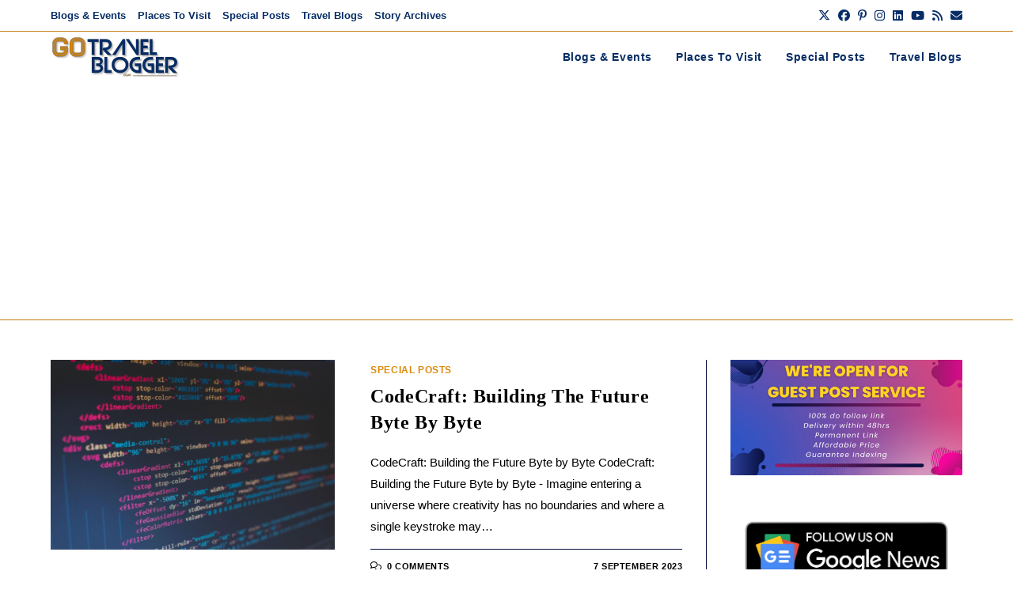

--- FILE ---
content_type: text/html; charset=utf-8
request_url: https://www.google.com/recaptcha/api2/aframe
body_size: 267
content:
<!DOCTYPE HTML><html><head><meta http-equiv="content-type" content="text/html; charset=UTF-8"></head><body><script nonce="1ziRr0LX0Jl1rV41VjTBoA">/** Anti-fraud and anti-abuse applications only. See google.com/recaptcha */ try{var clients={'sodar':'https://pagead2.googlesyndication.com/pagead/sodar?'};window.addEventListener("message",function(a){try{if(a.source===window.parent){var b=JSON.parse(a.data);var c=clients[b['id']];if(c){var d=document.createElement('img');d.src=c+b['params']+'&rc='+(localStorage.getItem("rc::a")?sessionStorage.getItem("rc::b"):"");window.document.body.appendChild(d);sessionStorage.setItem("rc::e",parseInt(sessionStorage.getItem("rc::e")||0)+1);localStorage.setItem("rc::h",'1769371163248');}}}catch(b){}});window.parent.postMessage("_grecaptcha_ready", "*");}catch(b){}</script></body></html>